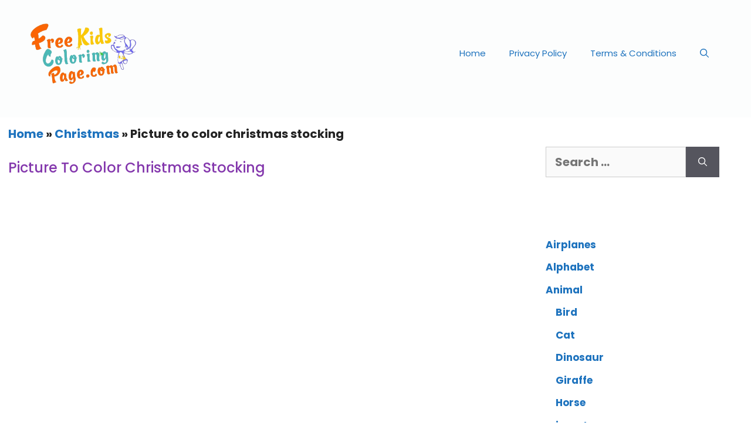

--- FILE ---
content_type: text/html; charset=UTF-8
request_url: https://freekidscoloringpage.com/picture-to-color-christmas-stocking-toys/
body_size: 18374
content:
<!DOCTYPE html>
<html lang="en-US">
<head>
	<meta charset="UTF-8">
	<meta name='robots' content='index, follow, max-image-preview:large, max-snippet:-1, max-video-preview:-1' />
	<style>img:is([sizes="auto" i], [sizes^="auto," i]) { contain-intrinsic-size: 3000px 1500px }</style>
	<meta name="viewport" content="width=device-width, initial-scale=1">
	<!-- This site is optimized with the Yoast SEO Premium plugin v20.5 (Yoast SEO v26.7) - https://yoast.com/wordpress/plugins/seo/ -->
	<title>Picture to color christmas stocking for kids to print out</title>
	<meta name="description" content="Picture to color christmas stocking toys for kids to print out. Free colouring in page christmas for kids.coloring in book christmas jul" />
	<link rel="canonical" href="https://freekidscoloringpage.com/picture-to-color-christmas-stocking-toys/" />
	<meta property="og:locale" content="en_US" />
	<meta property="og:type" content="article" />
	<meta property="og:title" content="Picture to color christmas stocking" />
	<meta property="og:description" content="Picture to color christmas stocking toys for kids to print out. Free colouring in page christmas for kids.coloring in book christmas jul" />
	<meta property="og:url" content="https://freekidscoloringpage.com/picture-to-color-christmas-stocking-toys/" />
	<meta property="og:site_name" content="Free Kids Coloring Page" />
	<meta property="article:published_time" content="2021-01-08T11:24:59+00:00" />
	<meta property="og:image" content="https://freekidscoloringpage.com/wp-content/uploads/2013/12/Christmas-stockings-filled-with-toys-coloring-pages.jpg" />
	<meta property="og:image:width" content="670" />
	<meta property="og:image:height" content="820" />
	<meta property="og:image:type" content="image/jpeg" />
	<meta name="author" content="tun" />
	<meta name="twitter:label1" content="Written by" />
	<meta name="twitter:data1" content="tun" />
	<script type="application/ld+json" class="yoast-schema-graph">{"@context":"https://schema.org","@graph":[{"@type":["Article","BlogPosting"],"@id":"https://freekidscoloringpage.com/picture-to-color-christmas-stocking-toys/#article","isPartOf":{"@id":"https://freekidscoloringpage.com/picture-to-color-christmas-stocking-toys/"},"author":{"name":"tun","@id":"https://freekidscoloringpage.com/#/schema/person/5acde9d9b24499b2e35887398aacc340"},"headline":"Picture to color christmas stocking","datePublished":"2021-01-08T11:24:59+00:00","mainEntityOfPage":{"@id":"https://freekidscoloringpage.com/picture-to-color-christmas-stocking-toys/"},"wordCount":25,"commentCount":0,"publisher":{"@id":"https://freekidscoloringpage.com/#organization"},"image":{"@id":"https://freekidscoloringpage.com/picture-to-color-christmas-stocking-toys/#primaryimage"},"thumbnailUrl":"https://freekidscoloringpage.com/wp-content/uploads/2013/12/Christmas-stockings-filled-with-toys-coloring-pages.jpg","keywords":["activities","christmas","coloring pages","filled","giant","Print out","stocking","Toys","worksheets"],"articleSection":["Christmas"],"inLanguage":"en-US","potentialAction":[{"@type":"CommentAction","name":"Comment","target":["https://freekidscoloringpage.com/picture-to-color-christmas-stocking-toys/#respond"]}]},{"@type":"WebPage","@id":"https://freekidscoloringpage.com/picture-to-color-christmas-stocking-toys/","url":"https://freekidscoloringpage.com/picture-to-color-christmas-stocking-toys/","name":"Picture to color christmas stocking for kids to print out","isPartOf":{"@id":"https://freekidscoloringpage.com/#website"},"primaryImageOfPage":{"@id":"https://freekidscoloringpage.com/picture-to-color-christmas-stocking-toys/#primaryimage"},"image":{"@id":"https://freekidscoloringpage.com/picture-to-color-christmas-stocking-toys/#primaryimage"},"thumbnailUrl":"https://freekidscoloringpage.com/wp-content/uploads/2013/12/Christmas-stockings-filled-with-toys-coloring-pages.jpg","datePublished":"2021-01-08T11:24:59+00:00","description":"Picture to color christmas stocking toys for kids to print out. Free colouring in page christmas for kids.coloring in book christmas jul","breadcrumb":{"@id":"https://freekidscoloringpage.com/picture-to-color-christmas-stocking-toys/#breadcrumb"},"inLanguage":"en-US","potentialAction":[{"@type":"ReadAction","target":["https://freekidscoloringpage.com/picture-to-color-christmas-stocking-toys/"]}]},{"@type":"ImageObject","inLanguage":"en-US","@id":"https://freekidscoloringpage.com/picture-to-color-christmas-stocking-toys/#primaryimage","url":"https://freekidscoloringpage.com/wp-content/uploads/2013/12/Christmas-stockings-filled-with-toys-coloring-pages.jpg","contentUrl":"https://freekidscoloringpage.com/wp-content/uploads/2013/12/Christmas-stockings-filled-with-toys-coloring-pages.jpg","width":670,"height":820,"caption":"Christmas stockings filled with toys coloring pages"},{"@type":"BreadcrumbList","@id":"https://freekidscoloringpage.com/picture-to-color-christmas-stocking-toys/#breadcrumb","itemListElement":[{"@type":"ListItem","position":1,"name":"Home","item":"https://freekidscoloringpage.com/"},{"@type":"ListItem","position":2,"name":"Christmas","item":"https://freekidscoloringpage.com/category/free-printable-christmas-coloring-in-page-for-kids/"},{"@type":"ListItem","position":3,"name":"Picture to color christmas stocking"}]},{"@type":"WebSite","@id":"https://freekidscoloringpage.com/#website","url":"https://freekidscoloringpage.com/","name":"Free Kids Coloring Page","description":"Cute Coloring Pages for kids","publisher":{"@id":"https://freekidscoloringpage.com/#organization"},"potentialAction":[{"@type":"SearchAction","target":{"@type":"EntryPoint","urlTemplate":"https://freekidscoloringpage.com/?s={search_term_string}"},"query-input":{"@type":"PropertyValueSpecification","valueRequired":true,"valueName":"search_term_string"}}],"inLanguage":"en-US"},{"@type":"Organization","@id":"https://freekidscoloringpage.com/#organization","name":"Free Kids Coloring Page","url":"https://freekidscoloringpage.com/","logo":{"@type":"ImageObject","inLanguage":"en-US","@id":"https://freekidscoloringpage.com/#/schema/logo/image/","url":"https://freekidscoloringpage.com/wp-content/uploads/2022/07/Free-kids-coloring-pages.gif","contentUrl":"https://freekidscoloringpage.com/wp-content/uploads/2022/07/Free-kids-coloring-pages.gif","width":575,"height":328,"caption":"Free Kids Coloring Page"},"image":{"@id":"https://freekidscoloringpage.com/#/schema/logo/image/"}},{"@type":"Person","@id":"https://freekidscoloringpage.com/#/schema/person/5acde9d9b24499b2e35887398aacc340","name":"tun","image":{"@type":"ImageObject","inLanguage":"en-US","@id":"https://freekidscoloringpage.com/#/schema/person/image/","url":"https://secure.gravatar.com/avatar/424477ceaba8bc54c83f770542b63e290e6b75b7bbb0c9eb62a035beb6807c8c?s=96&d=mm&r=g","contentUrl":"https://secure.gravatar.com/avatar/424477ceaba8bc54c83f770542b63e290e6b75b7bbb0c9eb62a035beb6807c8c?s=96&d=mm&r=g","caption":"tun"},"sameAs":["https://x.com/tunmunda2013"],"url":"https://freekidscoloringpage.com/author/tunmunda/"}]}</script>
	<!-- / Yoast SEO Premium plugin. -->


<link rel='dns-prefetch' href='//www.googletagmanager.com' />
<link rel='dns-prefetch' href='//cdn.openshareweb.com' />
<link rel='dns-prefetch' href='//cdn.shareaholic.net' />
<link rel='dns-prefetch' href='//www.shareaholic.net' />
<link rel='dns-prefetch' href='//analytics.shareaholic.com' />
<link rel='dns-prefetch' href='//recs.shareaholic.com' />
<link rel='dns-prefetch' href='//partner.shareaholic.com' />
<link rel='dns-prefetch' href='//pagead2.googlesyndication.com' />
<link href='https://fonts.gstatic.com' crossorigin rel='preconnect' />
<link href='https://fonts.googleapis.com' crossorigin rel='preconnect' />
<link rel="alternate" type="application/rss+xml" title="Free Kids Coloring Page &raquo; Feed" href="https://freekidscoloringpage.com/feed/" />
<link rel="alternate" type="application/rss+xml" title="Free Kids Coloring Page &raquo; Comments Feed" href="https://freekidscoloringpage.com/comments/feed/" />
<link rel="alternate" type="application/rss+xml" title="Free Kids Coloring Page &raquo; Picture to color christmas stocking Comments Feed" href="https://freekidscoloringpage.com/picture-to-color-christmas-stocking-toys/feed/" />
<!-- Shareaholic - https://www.shareaholic.com -->
<link rel='preload' href='//cdn.shareaholic.net/assets/pub/shareaholic.js' as='script'/>
<script data-no-minify='1' data-cfasync='false'>
_SHR_SETTINGS = {"endpoints":{"local_recs_url":"https:\/\/freekidscoloringpage.com\/wp-admin\/admin-ajax.php?action=shareaholic_permalink_related","ajax_url":"https:\/\/freekidscoloringpage.com\/wp-admin\/admin-ajax.php","share_counts_url":"https:\/\/freekidscoloringpage.com\/wp-admin\/admin-ajax.php?action=shareaholic_share_counts_api"},"site_id":"bf2a377c8a2ce5c7aa32f3b68be6199b","url_components":{"year":"2021","monthnum":"01","day":"08","hour":"12","minute":"24","second":"59","post_id":"3826","postname":"picture-to-color-christmas-stocking-toys","category":"free-printable-christmas-coloring-in-page-for-kids"}};
</script>
<script data-no-minify='1' data-cfasync='false' src='//cdn.shareaholic.net/assets/pub/shareaholic.js' data-shr-siteid='bf2a377c8a2ce5c7aa32f3b68be6199b' async ></script>

<!-- Shareaholic Content Tags -->
<meta name='shareaholic:site_name' content='Free Kids Coloring Page' />
<meta name='shareaholic:language' content='en-US' />
<meta name='shareaholic:url' content='https://freekidscoloringpage.com/picture-to-color-christmas-stocking-toys/' />
<meta name='shareaholic:keywords' content='tag:activities, tag:christmas, tag:coloring pages, tag:filled, tag:giant, tag:print out, tag:stocking, tag:toys, tag:worksheets, tag:picture to color christmas stocking, tag:print out ,giant ,christmas, tag:filled , tag:toys ,coloring pages,activities ,worksheets, cat:christmas, type:post' />
<meta name='shareaholic:article_published_time' content='2021-01-08T12:24:59+01:00' />
<meta name='shareaholic:article_modified_time' content='2020-12-30T05:43:28+01:00' />
<meta name='shareaholic:shareable_page' content='true' />
<meta name='shareaholic:article_author_name' content='tun' />
<meta name='shareaholic:site_id' content='bf2a377c8a2ce5c7aa32f3b68be6199b' />
<meta name='shareaholic:wp_version' content='9.7.13' />
<meta name='shareaholic:image' content='https://freekidscoloringpage.com/wp-content/uploads/2013/12/Christmas-stockings-filled-with-toys-coloring-pages.jpg' />
<!-- Shareaholic Content Tags End -->
<script>
window._wpemojiSettings = {"baseUrl":"https:\/\/s.w.org\/images\/core\/emoji\/16.0.1\/72x72\/","ext":".png","svgUrl":"https:\/\/s.w.org\/images\/core\/emoji\/16.0.1\/svg\/","svgExt":".svg","source":{"concatemoji":"https:\/\/freekidscoloringpage.com\/wp-includes\/js\/wp-emoji-release.min.js?ver=6.8.3"}};
/*! This file is auto-generated */
!function(s,n){var o,i,e;function c(e){try{var t={supportTests:e,timestamp:(new Date).valueOf()};sessionStorage.setItem(o,JSON.stringify(t))}catch(e){}}function p(e,t,n){e.clearRect(0,0,e.canvas.width,e.canvas.height),e.fillText(t,0,0);var t=new Uint32Array(e.getImageData(0,0,e.canvas.width,e.canvas.height).data),a=(e.clearRect(0,0,e.canvas.width,e.canvas.height),e.fillText(n,0,0),new Uint32Array(e.getImageData(0,0,e.canvas.width,e.canvas.height).data));return t.every(function(e,t){return e===a[t]})}function u(e,t){e.clearRect(0,0,e.canvas.width,e.canvas.height),e.fillText(t,0,0);for(var n=e.getImageData(16,16,1,1),a=0;a<n.data.length;a++)if(0!==n.data[a])return!1;return!0}function f(e,t,n,a){switch(t){case"flag":return n(e,"\ud83c\udff3\ufe0f\u200d\u26a7\ufe0f","\ud83c\udff3\ufe0f\u200b\u26a7\ufe0f")?!1:!n(e,"\ud83c\udde8\ud83c\uddf6","\ud83c\udde8\u200b\ud83c\uddf6")&&!n(e,"\ud83c\udff4\udb40\udc67\udb40\udc62\udb40\udc65\udb40\udc6e\udb40\udc67\udb40\udc7f","\ud83c\udff4\u200b\udb40\udc67\u200b\udb40\udc62\u200b\udb40\udc65\u200b\udb40\udc6e\u200b\udb40\udc67\u200b\udb40\udc7f");case"emoji":return!a(e,"\ud83e\udedf")}return!1}function g(e,t,n,a){var r="undefined"!=typeof WorkerGlobalScope&&self instanceof WorkerGlobalScope?new OffscreenCanvas(300,150):s.createElement("canvas"),o=r.getContext("2d",{willReadFrequently:!0}),i=(o.textBaseline="top",o.font="600 32px Arial",{});return e.forEach(function(e){i[e]=t(o,e,n,a)}),i}function t(e){var t=s.createElement("script");t.src=e,t.defer=!0,s.head.appendChild(t)}"undefined"!=typeof Promise&&(o="wpEmojiSettingsSupports",i=["flag","emoji"],n.supports={everything:!0,everythingExceptFlag:!0},e=new Promise(function(e){s.addEventListener("DOMContentLoaded",e,{once:!0})}),new Promise(function(t){var n=function(){try{var e=JSON.parse(sessionStorage.getItem(o));if("object"==typeof e&&"number"==typeof e.timestamp&&(new Date).valueOf()<e.timestamp+604800&&"object"==typeof e.supportTests)return e.supportTests}catch(e){}return null}();if(!n){if("undefined"!=typeof Worker&&"undefined"!=typeof OffscreenCanvas&&"undefined"!=typeof URL&&URL.createObjectURL&&"undefined"!=typeof Blob)try{var e="postMessage("+g.toString()+"("+[JSON.stringify(i),f.toString(),p.toString(),u.toString()].join(",")+"));",a=new Blob([e],{type:"text/javascript"}),r=new Worker(URL.createObjectURL(a),{name:"wpTestEmojiSupports"});return void(r.onmessage=function(e){c(n=e.data),r.terminate(),t(n)})}catch(e){}c(n=g(i,f,p,u))}t(n)}).then(function(e){for(var t in e)n.supports[t]=e[t],n.supports.everything=n.supports.everything&&n.supports[t],"flag"!==t&&(n.supports.everythingExceptFlag=n.supports.everythingExceptFlag&&n.supports[t]);n.supports.everythingExceptFlag=n.supports.everythingExceptFlag&&!n.supports.flag,n.DOMReady=!1,n.readyCallback=function(){n.DOMReady=!0}}).then(function(){return e}).then(function(){var e;n.supports.everything||(n.readyCallback(),(e=n.source||{}).concatemoji?t(e.concatemoji):e.wpemoji&&e.twemoji&&(t(e.twemoji),t(e.wpemoji)))}))}((window,document),window._wpemojiSettings);
</script>
<link rel='stylesheet' id='generate-fonts-css' href='//fonts.googleapis.com/css?family=Poppins:300,regular,500,600,700' media='all' />
<style id='wp-emoji-styles-inline-css'>

	img.wp-smiley, img.emoji {
		display: inline !important;
		border: none !important;
		box-shadow: none !important;
		height: 1em !important;
		width: 1em !important;
		margin: 0 0.07em !important;
		vertical-align: -0.1em !important;
		background: none !important;
		padding: 0 !important;
	}
</style>
<link rel='stylesheet' id='wp-block-library-css' href='https://freekidscoloringpage.com/wp-includes/css/dist/block-library/style.min.css?ver=6.8.3' media='all' />
<style id='classic-theme-styles-inline-css'>
/*! This file is auto-generated */
.wp-block-button__link{color:#fff;background-color:#32373c;border-radius:9999px;box-shadow:none;text-decoration:none;padding:calc(.667em + 2px) calc(1.333em + 2px);font-size:1.125em}.wp-block-file__button{background:#32373c;color:#fff;text-decoration:none}
</style>
<style id='global-styles-inline-css'>
:root{--wp--preset--aspect-ratio--square: 1;--wp--preset--aspect-ratio--4-3: 4/3;--wp--preset--aspect-ratio--3-4: 3/4;--wp--preset--aspect-ratio--3-2: 3/2;--wp--preset--aspect-ratio--2-3: 2/3;--wp--preset--aspect-ratio--16-9: 16/9;--wp--preset--aspect-ratio--9-16: 9/16;--wp--preset--color--black: #000000;--wp--preset--color--cyan-bluish-gray: #abb8c3;--wp--preset--color--white: #ffffff;--wp--preset--color--pale-pink: #f78da7;--wp--preset--color--vivid-red: #cf2e2e;--wp--preset--color--luminous-vivid-orange: #ff6900;--wp--preset--color--luminous-vivid-amber: #fcb900;--wp--preset--color--light-green-cyan: #7bdcb5;--wp--preset--color--vivid-green-cyan: #00d084;--wp--preset--color--pale-cyan-blue: #8ed1fc;--wp--preset--color--vivid-cyan-blue: #0693e3;--wp--preset--color--vivid-purple: #9b51e0;--wp--preset--color--contrast: var(--contrast);--wp--preset--color--contrast-2: var(--contrast-2);--wp--preset--color--contrast-3: var(--contrast-3);--wp--preset--color--base: var(--base);--wp--preset--color--base-2: var(--base-2);--wp--preset--color--base-3: var(--base-3);--wp--preset--color--accent: var(--accent);--wp--preset--color--global-color-8: var(--global-color-8);--wp--preset--gradient--vivid-cyan-blue-to-vivid-purple: linear-gradient(135deg,rgba(6,147,227,1) 0%,rgb(155,81,224) 100%);--wp--preset--gradient--light-green-cyan-to-vivid-green-cyan: linear-gradient(135deg,rgb(122,220,180) 0%,rgb(0,208,130) 100%);--wp--preset--gradient--luminous-vivid-amber-to-luminous-vivid-orange: linear-gradient(135deg,rgba(252,185,0,1) 0%,rgba(255,105,0,1) 100%);--wp--preset--gradient--luminous-vivid-orange-to-vivid-red: linear-gradient(135deg,rgba(255,105,0,1) 0%,rgb(207,46,46) 100%);--wp--preset--gradient--very-light-gray-to-cyan-bluish-gray: linear-gradient(135deg,rgb(238,238,238) 0%,rgb(169,184,195) 100%);--wp--preset--gradient--cool-to-warm-spectrum: linear-gradient(135deg,rgb(74,234,220) 0%,rgb(151,120,209) 20%,rgb(207,42,186) 40%,rgb(238,44,130) 60%,rgb(251,105,98) 80%,rgb(254,248,76) 100%);--wp--preset--gradient--blush-light-purple: linear-gradient(135deg,rgb(255,206,236) 0%,rgb(152,150,240) 100%);--wp--preset--gradient--blush-bordeaux: linear-gradient(135deg,rgb(254,205,165) 0%,rgb(254,45,45) 50%,rgb(107,0,62) 100%);--wp--preset--gradient--luminous-dusk: linear-gradient(135deg,rgb(255,203,112) 0%,rgb(199,81,192) 50%,rgb(65,88,208) 100%);--wp--preset--gradient--pale-ocean: linear-gradient(135deg,rgb(255,245,203) 0%,rgb(182,227,212) 50%,rgb(51,167,181) 100%);--wp--preset--gradient--electric-grass: linear-gradient(135deg,rgb(202,248,128) 0%,rgb(113,206,126) 100%);--wp--preset--gradient--midnight: linear-gradient(135deg,rgb(2,3,129) 0%,rgb(40,116,252) 100%);--wp--preset--font-size--small: 13px;--wp--preset--font-size--medium: 20px;--wp--preset--font-size--large: 36px;--wp--preset--font-size--x-large: 42px;--wp--preset--spacing--20: 0.44rem;--wp--preset--spacing--30: 0.67rem;--wp--preset--spacing--40: 1rem;--wp--preset--spacing--50: 1.5rem;--wp--preset--spacing--60: 2.25rem;--wp--preset--spacing--70: 3.38rem;--wp--preset--spacing--80: 5.06rem;--wp--preset--shadow--natural: 6px 6px 9px rgba(0, 0, 0, 0.2);--wp--preset--shadow--deep: 12px 12px 50px rgba(0, 0, 0, 0.4);--wp--preset--shadow--sharp: 6px 6px 0px rgba(0, 0, 0, 0.2);--wp--preset--shadow--outlined: 6px 6px 0px -3px rgba(255, 255, 255, 1), 6px 6px rgba(0, 0, 0, 1);--wp--preset--shadow--crisp: 6px 6px 0px rgba(0, 0, 0, 1);}:where(.is-layout-flex){gap: 0.5em;}:where(.is-layout-grid){gap: 0.5em;}body .is-layout-flex{display: flex;}.is-layout-flex{flex-wrap: wrap;align-items: center;}.is-layout-flex > :is(*, div){margin: 0;}body .is-layout-grid{display: grid;}.is-layout-grid > :is(*, div){margin: 0;}:where(.wp-block-columns.is-layout-flex){gap: 2em;}:where(.wp-block-columns.is-layout-grid){gap: 2em;}:where(.wp-block-post-template.is-layout-flex){gap: 1.25em;}:where(.wp-block-post-template.is-layout-grid){gap: 1.25em;}.has-black-color{color: var(--wp--preset--color--black) !important;}.has-cyan-bluish-gray-color{color: var(--wp--preset--color--cyan-bluish-gray) !important;}.has-white-color{color: var(--wp--preset--color--white) !important;}.has-pale-pink-color{color: var(--wp--preset--color--pale-pink) !important;}.has-vivid-red-color{color: var(--wp--preset--color--vivid-red) !important;}.has-luminous-vivid-orange-color{color: var(--wp--preset--color--luminous-vivid-orange) !important;}.has-luminous-vivid-amber-color{color: var(--wp--preset--color--luminous-vivid-amber) !important;}.has-light-green-cyan-color{color: var(--wp--preset--color--light-green-cyan) !important;}.has-vivid-green-cyan-color{color: var(--wp--preset--color--vivid-green-cyan) !important;}.has-pale-cyan-blue-color{color: var(--wp--preset--color--pale-cyan-blue) !important;}.has-vivid-cyan-blue-color{color: var(--wp--preset--color--vivid-cyan-blue) !important;}.has-vivid-purple-color{color: var(--wp--preset--color--vivid-purple) !important;}.has-black-background-color{background-color: var(--wp--preset--color--black) !important;}.has-cyan-bluish-gray-background-color{background-color: var(--wp--preset--color--cyan-bluish-gray) !important;}.has-white-background-color{background-color: var(--wp--preset--color--white) !important;}.has-pale-pink-background-color{background-color: var(--wp--preset--color--pale-pink) !important;}.has-vivid-red-background-color{background-color: var(--wp--preset--color--vivid-red) !important;}.has-luminous-vivid-orange-background-color{background-color: var(--wp--preset--color--luminous-vivid-orange) !important;}.has-luminous-vivid-amber-background-color{background-color: var(--wp--preset--color--luminous-vivid-amber) !important;}.has-light-green-cyan-background-color{background-color: var(--wp--preset--color--light-green-cyan) !important;}.has-vivid-green-cyan-background-color{background-color: var(--wp--preset--color--vivid-green-cyan) !important;}.has-pale-cyan-blue-background-color{background-color: var(--wp--preset--color--pale-cyan-blue) !important;}.has-vivid-cyan-blue-background-color{background-color: var(--wp--preset--color--vivid-cyan-blue) !important;}.has-vivid-purple-background-color{background-color: var(--wp--preset--color--vivid-purple) !important;}.has-black-border-color{border-color: var(--wp--preset--color--black) !important;}.has-cyan-bluish-gray-border-color{border-color: var(--wp--preset--color--cyan-bluish-gray) !important;}.has-white-border-color{border-color: var(--wp--preset--color--white) !important;}.has-pale-pink-border-color{border-color: var(--wp--preset--color--pale-pink) !important;}.has-vivid-red-border-color{border-color: var(--wp--preset--color--vivid-red) !important;}.has-luminous-vivid-orange-border-color{border-color: var(--wp--preset--color--luminous-vivid-orange) !important;}.has-luminous-vivid-amber-border-color{border-color: var(--wp--preset--color--luminous-vivid-amber) !important;}.has-light-green-cyan-border-color{border-color: var(--wp--preset--color--light-green-cyan) !important;}.has-vivid-green-cyan-border-color{border-color: var(--wp--preset--color--vivid-green-cyan) !important;}.has-pale-cyan-blue-border-color{border-color: var(--wp--preset--color--pale-cyan-blue) !important;}.has-vivid-cyan-blue-border-color{border-color: var(--wp--preset--color--vivid-cyan-blue) !important;}.has-vivid-purple-border-color{border-color: var(--wp--preset--color--vivid-purple) !important;}.has-vivid-cyan-blue-to-vivid-purple-gradient-background{background: var(--wp--preset--gradient--vivid-cyan-blue-to-vivid-purple) !important;}.has-light-green-cyan-to-vivid-green-cyan-gradient-background{background: var(--wp--preset--gradient--light-green-cyan-to-vivid-green-cyan) !important;}.has-luminous-vivid-amber-to-luminous-vivid-orange-gradient-background{background: var(--wp--preset--gradient--luminous-vivid-amber-to-luminous-vivid-orange) !important;}.has-luminous-vivid-orange-to-vivid-red-gradient-background{background: var(--wp--preset--gradient--luminous-vivid-orange-to-vivid-red) !important;}.has-very-light-gray-to-cyan-bluish-gray-gradient-background{background: var(--wp--preset--gradient--very-light-gray-to-cyan-bluish-gray) !important;}.has-cool-to-warm-spectrum-gradient-background{background: var(--wp--preset--gradient--cool-to-warm-spectrum) !important;}.has-blush-light-purple-gradient-background{background: var(--wp--preset--gradient--blush-light-purple) !important;}.has-blush-bordeaux-gradient-background{background: var(--wp--preset--gradient--blush-bordeaux) !important;}.has-luminous-dusk-gradient-background{background: var(--wp--preset--gradient--luminous-dusk) !important;}.has-pale-ocean-gradient-background{background: var(--wp--preset--gradient--pale-ocean) !important;}.has-electric-grass-gradient-background{background: var(--wp--preset--gradient--electric-grass) !important;}.has-midnight-gradient-background{background: var(--wp--preset--gradient--midnight) !important;}.has-small-font-size{font-size: var(--wp--preset--font-size--small) !important;}.has-medium-font-size{font-size: var(--wp--preset--font-size--medium) !important;}.has-large-font-size{font-size: var(--wp--preset--font-size--large) !important;}.has-x-large-font-size{font-size: var(--wp--preset--font-size--x-large) !important;}
:where(.wp-block-post-template.is-layout-flex){gap: 1.25em;}:where(.wp-block-post-template.is-layout-grid){gap: 1.25em;}
:where(.wp-block-columns.is-layout-flex){gap: 2em;}:where(.wp-block-columns.is-layout-grid){gap: 2em;}
:root :where(.wp-block-pullquote){font-size: 1.5em;line-height: 1.6;}
</style>
<link rel='stylesheet' id='generate-comments-css' href='https://freekidscoloringpage.com/wp-content/themes/generatepress/assets/css/components/comments.min.css?ver=3.6.1' media='all' />
<link rel='stylesheet' id='generate-widget-areas-css' href='https://freekidscoloringpage.com/wp-content/themes/generatepress/assets/css/components/widget-areas.min.css?ver=3.6.1' media='all' />
<link rel='stylesheet' id='generate-style-css' href='https://freekidscoloringpage.com/wp-content/themes/generatepress/assets/css/main.min.css?ver=3.6.1' media='all' />
<style id='generate-style-inline-css'>
.featured-image img {width: 500px;}
body{background-color:var(--base-3);color:#222222;}a{color:var(--accent);}a:hover, a:focus, a:active{color:#000000;}.grid-container{max-width:1300px;}.wp-block-group__inner-container{max-width:1300px;margin-left:auto;margin-right:auto;}.site-header .header-image{width:180px;}.generate-back-to-top{font-size:20px;border-radius:3px;position:fixed;bottom:30px;right:30px;line-height:40px;width:40px;text-align:center;z-index:10;transition:opacity 300ms ease-in-out;opacity:0.1;transform:translateY(1000px);}.generate-back-to-top__show{opacity:1;transform:translateY(0);}.navigation-search{position:absolute;left:-99999px;pointer-events:none;visibility:hidden;z-index:20;width:100%;top:0;transition:opacity 100ms ease-in-out;opacity:0;}.navigation-search.nav-search-active{left:0;right:0;pointer-events:auto;visibility:visible;opacity:1;}.navigation-search input[type="search"]{outline:0;border:0;vertical-align:bottom;line-height:1;opacity:0.9;width:100%;z-index:20;border-radius:0;-webkit-appearance:none;height:60px;}.navigation-search input::-ms-clear{display:none;width:0;height:0;}.navigation-search input::-ms-reveal{display:none;width:0;height:0;}.navigation-search input::-webkit-search-decoration, .navigation-search input::-webkit-search-cancel-button, .navigation-search input::-webkit-search-results-button, .navigation-search input::-webkit-search-results-decoration{display:none;}.gen-sidebar-nav .navigation-search{top:auto;bottom:0;}:root{--contrast:#222222;--contrast-2:#575760;--contrast-3:#b2b2be;--base:#EE476F;--base-2:#f7f8f9;--base-3:#ffffff;--accent:#1e73be;--global-color-8:#FFD200;}:root .has-contrast-color{color:var(--contrast);}:root .has-contrast-background-color{background-color:var(--contrast);}:root .has-contrast-2-color{color:var(--contrast-2);}:root .has-contrast-2-background-color{background-color:var(--contrast-2);}:root .has-contrast-3-color{color:var(--contrast-3);}:root .has-contrast-3-background-color{background-color:var(--contrast-3);}:root .has-base-color{color:var(--base);}:root .has-base-background-color{background-color:var(--base);}:root .has-base-2-color{color:var(--base-2);}:root .has-base-2-background-color{background-color:var(--base-2);}:root .has-base-3-color{color:var(--base-3);}:root .has-base-3-background-color{background-color:var(--base-3);}:root .has-accent-color{color:var(--accent);}:root .has-accent-background-color{background-color:var(--accent);}:root .has-global-color-8-color{color:var(--global-color-8);}:root .has-global-color-8-background-color{background-color:var(--global-color-8);}body, button, input, select, textarea{font-family:"Poppins", sans-serif;font-weight:900;font-size:20px;}body{line-height:1.8;}p{margin-bottom:3.6em;}.entry-content > [class*="wp-block-"]:not(:last-child):not(.wp-block-heading){margin-bottom:3.6em;}.main-title{font-family:"Comic Sans MS";font-weight:900;}.site-description{font-size:14px;}.main-navigation .main-nav ul ul li a{font-size:14px;}.sidebar .widget, .footer-widgets .widget{font-size:17px;}h1{font-family:"Poppins", sans-serif;font-weight:600;text-transform:capitalize;font-size:40px;line-height:1.3em;margin-bottom:23px;}h2{font-family:"Poppins", sans-serif;font-weight:500;text-transform:capitalize;}h3{font-weight:400;margin-bottom:26px;}h4{font-size:29px;}.site-info{font-weight:900;font-size:14px;}@media (max-width:768px){h1{font-size:31px;}h2{font-size:27px;}h3{font-size:24px;}h4{font-size:22px;}h5{font-size:19px;}}.top-bar{background-color:#636363;color:#ffffff;}.top-bar a{color:#ffffff;}.top-bar a:hover{color:#303030;}.site-header{background-color:rgba(247,249,250,0.36);color:#000000;}.site-header a{color:var(--contrast);}.site-header a:hover{color:var(--contrast);}.main-title a,.main-title a:hover{color:var(--contrast);}.site-description{color:var(--contrast);}.main-navigation,.main-navigation ul ul{background-color:rgba(255,255,255,0.01);}.main-navigation .main-nav ul li a, .main-navigation .menu-toggle, .main-navigation .menu-bar-items{color:var(--accent);}.main-navigation .main-nav ul li:not([class*="current-menu-"]):hover > a, .main-navigation .main-nav ul li:not([class*="current-menu-"]):focus > a, .main-navigation .main-nav ul li.sfHover:not([class*="current-menu-"]) > a, .main-navigation .menu-bar-item:hover > a, .main-navigation .menu-bar-item.sfHover > a{color:#7a8896;background-color:rgba(255,255,255,0);}button.menu-toggle:hover,button.menu-toggle:focus{color:var(--accent);}.main-navigation .main-nav ul li[class*="current-menu-"] > a{color:#7a8896;background-color:var(--base-3);}.navigation-search input[type="search"],.navigation-search input[type="search"]:active, .navigation-search input[type="search"]:focus, .main-navigation .main-nav ul li.search-item.active > a, .main-navigation .menu-bar-items .search-item.active > a{color:var(--contrast);background-color:var(--contrast-3);opacity:1;}.main-navigation ul ul{background-color:#eaeaea;}.main-navigation .main-nav ul ul li a{color:#515151;}.main-navigation .main-nav ul ul li:not([class*="current-menu-"]):hover > a,.main-navigation .main-nav ul ul li:not([class*="current-menu-"]):focus > a, .main-navigation .main-nav ul ul li.sfHover:not([class*="current-menu-"]) > a{color:#7a8896;background-color:#eaeaea;}.main-navigation .main-nav ul ul li[class*="current-menu-"] > a{color:#7a8896;background-color:#eaeaea;}.separate-containers .inside-article, .separate-containers .comments-area, .separate-containers .page-header, .one-container .container, .separate-containers .paging-navigation, .inside-page-header{background-color:#ffffff;}.entry-header h1,.page-header h1{color:#8438ad;}.entry-title a{color:#222222;}.entry-title a:hover{color:#55555e;}.entry-meta{color:#595959;}h1{color:var(--base);}h2{color:var(--base);}h3{color:var(--base);}.sidebar .widget{background-color:#ffffff;}.footer-widgets{background-color:#ffffff;}.footer-widgets .widget-title{color:#000000;}.site-info{color:var(--accent);background-color:#d5d6dc;}.site-info a{color:var(--contrast);}.site-info a:hover{color:#d3d3d3;}.footer-bar .widget_nav_menu .current-menu-item a{color:#d3d3d3;}input[type="text"],input[type="email"],input[type="url"],input[type="password"],input[type="search"],input[type="tel"],input[type="number"],textarea,select{color:#666666;background-color:#fafafa;border-color:#cccccc;}input[type="text"]:focus,input[type="email"]:focus,input[type="url"]:focus,input[type="password"]:focus,input[type="search"]:focus,input[type="tel"]:focus,input[type="number"]:focus,textarea:focus,select:focus{color:#666666;background-color:#ffffff;border-color:#bfbfbf;}button,html input[type="button"],input[type="reset"],input[type="submit"],a.button,a.wp-block-button__link:not(.has-background){color:#ffffff;background-color:#55555e;}button:hover,html input[type="button"]:hover,input[type="reset"]:hover,input[type="submit"]:hover,a.button:hover,button:focus,html input[type="button"]:focus,input[type="reset"]:focus,input[type="submit"]:focus,a.button:focus,a.wp-block-button__link:not(.has-background):active,a.wp-block-button__link:not(.has-background):focus,a.wp-block-button__link:not(.has-background):hover{color:#ffffff;background-color:#3f4047;}a.generate-back-to-top{background-color:rgba(186,53,53,0.78);color:#ffffff;}a.generate-back-to-top:hover,a.generate-back-to-top:focus{background-color:rgba(226,6,6,0.6);color:#ffffff;}:root{--gp-search-modal-bg-color:var(--base-3);--gp-search-modal-text-color:var(--contrast);--gp-search-modal-overlay-bg-color:rgba(0,0,0,0.2);}@media (max-width: 768px){.main-navigation .menu-bar-item:hover > a, .main-navigation .menu-bar-item.sfHover > a{background:none;color:var(--accent);}}.inside-header{padding:40px 52px 57px 52px;}.nav-below-header .main-navigation .inside-navigation.grid-container, .nav-above-header .main-navigation .inside-navigation.grid-container{padding:0px 32px 0px 32px;}.separate-containers .inside-article, .separate-containers .comments-area, .separate-containers .page-header, .separate-containers .paging-navigation, .one-container .site-content, .inside-page-header{padding:10px 14px 10px 14px;}.site-main .wp-block-group__inner-container{padding:10px 14px 10px 14px;}.separate-containers .paging-navigation{padding-top:20px;padding-bottom:20px;}.entry-content .alignwide, body:not(.no-sidebar) .entry-content .alignfull{margin-left:-14px;width:calc(100% + 28px);max-width:calc(100% + 28px);}.one-container.right-sidebar .site-main,.one-container.both-right .site-main{margin-right:14px;}.one-container.left-sidebar .site-main,.one-container.both-left .site-main{margin-left:14px;}.one-container.both-sidebars .site-main{margin:0px 14px 0px 14px;}.one-container.archive .post:not(:last-child):not(.is-loop-template-item), .one-container.blog .post:not(:last-child):not(.is-loop-template-item){padding-bottom:10px;}.rtl .menu-item-has-children .dropdown-menu-toggle{padding-left:20px;}.rtl .main-navigation .main-nav ul li.menu-item-has-children > a{padding-right:20px;}.footer-widgets-container{padding:60px;}.inside-site-info{padding:45px 39px 20px 40px;}@media (max-width:768px){.separate-containers .inside-article, .separate-containers .comments-area, .separate-containers .page-header, .separate-containers .paging-navigation, .one-container .site-content, .inside-page-header{padding:30px;}.site-main .wp-block-group__inner-container{padding:30px;}.inside-top-bar{padding-right:30px;padding-left:30px;}.inside-header{padding-right:31px;padding-bottom:33px;padding-left:30px;}.widget-area .widget{padding-top:30px;padding-right:30px;padding-bottom:30px;padding-left:30px;}.footer-widgets-container{padding-top:30px;padding-right:30px;padding-bottom:30px;padding-left:30px;}.inside-site-info{padding-right:30px;padding-left:30px;}.entry-content .alignwide, body:not(.no-sidebar) .entry-content .alignfull{margin-left:-30px;width:calc(100% + 60px);max-width:calc(100% + 60px);}.one-container .site-main .paging-navigation{margin-bottom:20px;}}/* End cached CSS */.is-right-sidebar{width:30%;}.is-left-sidebar{width:30%;}.site-content .content-area{width:70%;}@media (max-width: 768px){.main-navigation .menu-toggle,.sidebar-nav-mobile:not(#sticky-placeholder){display:block;}.main-navigation ul,.gen-sidebar-nav,.main-navigation:not(.slideout-navigation):not(.toggled) .main-nav > ul,.has-inline-mobile-toggle #site-navigation .inside-navigation > *:not(.navigation-search):not(.main-nav){display:none;}.nav-align-right .inside-navigation,.nav-align-center .inside-navigation{justify-content:space-between;}.has-inline-mobile-toggle .mobile-menu-control-wrapper{display:flex;flex-wrap:wrap;}.has-inline-mobile-toggle .inside-header{flex-direction:row;text-align:left;flex-wrap:wrap;}.has-inline-mobile-toggle .header-widget,.has-inline-mobile-toggle #site-navigation{flex-basis:100%;}.nav-float-left .has-inline-mobile-toggle #site-navigation{order:10;}}
.elementor-template-full-width .site-content{display:block;}
.site-header{background-image:url('https://freekidscoloringpage.com/wp-content/uploads/2022/07/bg-lines.png');background-repeat:no-repeat;background-position:center;}.footer-widgets{background-repeat:no-repeat;}.site-info{background-image:url('https://freekidscoloringpage.com/wp-content/uploads/2022/07/bg-lines.png');background-repeat:no-repeat;background-position:center;}
.dynamic-author-image-rounded{border-radius:100%;}.dynamic-featured-image, .dynamic-author-image{vertical-align:middle;}.one-container.blog .dynamic-content-template:not(:last-child), .one-container.archive .dynamic-content-template:not(:last-child){padding-bottom:0px;}.dynamic-entry-excerpt > p:last-child{margin-bottom:0px;}
h1.entry-title{font-weight:500;font-size:24px;line-height:1.7em;}h2.entry-title{font-weight:400;text-transform:none;font-size:18px;line-height:1.5em;}
</style>
<link rel='stylesheet' id='generate-blog-images-css' href='https://freekidscoloringpage.com/wp-content/plugins/gp-premium/blog/functions/css/featured-images.min.css?ver=2.3.2' media='all' />
<script src="https://freekidscoloringpage.com/wp-includes/js/jquery/jquery.min.js?ver=3.7.1" id="jquery-core-js"></script>
<script src="https://freekidscoloringpage.com/wp-includes/js/jquery/jquery-migrate.min.js?ver=3.4.1" id="jquery-migrate-js"></script>

<!-- Google tag (gtag.js) snippet added by Site Kit -->
<!-- Google Analytics snippet added by Site Kit -->
<script src="https://www.googletagmanager.com/gtag/js?id=GT-K8MB9N" id="google_gtagjs-js" async></script>
<script id="google_gtagjs-js-after">
window.dataLayer = window.dataLayer || [];function gtag(){dataLayer.push(arguments);}
gtag("set","linker",{"domains":["freekidscoloringpage.com"]});
gtag("js", new Date());
gtag("set", "developer_id.dZTNiMT", true);
gtag("config", "GT-K8MB9N");
</script>
<link rel="https://api.w.org/" href="https://freekidscoloringpage.com/wp-json/" /><link rel="alternate" title="JSON" type="application/json" href="https://freekidscoloringpage.com/wp-json/wp/v2/posts/3826" /><link rel="EditURI" type="application/rsd+xml" title="RSD" href="https://freekidscoloringpage.com/xmlrpc.php?rsd" />
<meta name="generator" content="WordPress 6.8.3" />
<link rel='shortlink' href='https://freekidscoloringpage.com/?p=3826' />
<link rel="alternate" title="oEmbed (JSON)" type="application/json+oembed" href="https://freekidscoloringpage.com/wp-json/oembed/1.0/embed?url=https%3A%2F%2Ffreekidscoloringpage.com%2Fpicture-to-color-christmas-stocking-toys%2F" />
<link rel="alternate" title="oEmbed (XML)" type="text/xml+oembed" href="https://freekidscoloringpage.com/wp-json/oembed/1.0/embed?url=https%3A%2F%2Ffreekidscoloringpage.com%2Fpicture-to-color-christmas-stocking-toys%2F&#038;format=xml" />
<meta name="generator" content="Site Kit by Google 1.171.0" />        <style type="text/css" id="pf-main-css">
            
				@media screen {
					.printfriendly {
						z-index: 1000; position: relative
					}
					.printfriendly a, .printfriendly a:link, .printfriendly a:visited, .printfriendly a:hover, .printfriendly a:active {
						font-weight: 600;
						cursor: pointer;
						text-decoration: none;
						border: none;
						-webkit-box-shadow: none;
						-moz-box-shadow: none;
						box-shadow: none;
						outline:none;
						font-size: 14px !important;
						color: #3AAA11 !important;
					}
					.printfriendly.pf-alignleft {
						float: left;
					}
					.printfriendly.pf-alignright {
						float: right;
					}
					.printfriendly.pf-aligncenter {
						justify-content: center;
						display: flex; align-items: center;
					}
				}

				.pf-button-img {
					border: none;
					-webkit-box-shadow: none;
					-moz-box-shadow: none;
					box-shadow: none;
					padding: 0;
					margin: 0;
					display: inline;
					vertical-align: middle;
				}

				img.pf-button-img + .pf-button-text {
					margin-left: 6px;
				}

				@media print {
					.printfriendly {
						display: none;
					}
				}
				        </style>

            
        <style type="text/css" id="pf-excerpt-styles">
          .pf-button.pf-button-excerpt {
              display: none;
           }
        </style>

            <link rel="pingback" href="https://freekidscoloringpage.com/xmlrpc.php">

<!-- Google AdSense meta tags added by Site Kit -->
<meta name="google-adsense-platform-account" content="ca-host-pub-2644536267352236">
<meta name="google-adsense-platform-domain" content="sitekit.withgoogle.com">
<!-- End Google AdSense meta tags added by Site Kit -->
<meta name="generator" content="Elementor 3.34.1; features: additional_custom_breakpoints; settings: css_print_method-external, google_font-enabled, font_display-auto">
			<style>
				.e-con.e-parent:nth-of-type(n+4):not(.e-lazyloaded):not(.e-no-lazyload),
				.e-con.e-parent:nth-of-type(n+4):not(.e-lazyloaded):not(.e-no-lazyload) * {
					background-image: none !important;
				}
				@media screen and (max-height: 1024px) {
					.e-con.e-parent:nth-of-type(n+3):not(.e-lazyloaded):not(.e-no-lazyload),
					.e-con.e-parent:nth-of-type(n+3):not(.e-lazyloaded):not(.e-no-lazyload) * {
						background-image: none !important;
					}
				}
				@media screen and (max-height: 640px) {
					.e-con.e-parent:nth-of-type(n+2):not(.e-lazyloaded):not(.e-no-lazyload),
					.e-con.e-parent:nth-of-type(n+2):not(.e-lazyloaded):not(.e-no-lazyload) * {
						background-image: none !important;
					}
				}
			</style>
			
<!-- Google Tag Manager snippet added by Site Kit -->
<script>
			( function( w, d, s, l, i ) {
				w[l] = w[l] || [];
				w[l].push( {'gtm.start': new Date().getTime(), event: 'gtm.js'} );
				var f = d.getElementsByTagName( s )[0],
					j = d.createElement( s ), dl = l != 'dataLayer' ? '&l=' + l : '';
				j.async = true;
				j.src = 'https://www.googletagmanager.com/gtm.js?id=' + i + dl;
				f.parentNode.insertBefore( j, f );
			} )( window, document, 'script', 'dataLayer', 'GTM-K4CHZC' );
			
</script>

<!-- End Google Tag Manager snippet added by Site Kit -->

<!-- Google AdSense snippet added by Site Kit -->
<script async src="https://pagead2.googlesyndication.com/pagead/js/adsbygoogle.js?client=ca-pub-3489396949222353&amp;host=ca-host-pub-2644536267352236" crossorigin="anonymous"></script>

<!-- End Google AdSense snippet added by Site Kit -->
		<style id="wp-custom-css">
			.resize-featured-image .post-image img{
border: 1px solid #8fbad7;
border-radius: 8px 8px 8px 8px;
box-shadow: 0 0 10px 1px #cccccc;	
height: 210px;
width: 200px;	
}
h2.entry-title {
    margin-bottom: 0;
    display:none;
}
.post-navigation {
	font-size: 18px;
    margin-bottom: 10px !important;
	margin-top: 20px !important;
	
	
}
.post-navigation .nav-previous  {
    float: left;
	
}
.post-navigation .nav-next {
    float: right;
}
.post-navigation .nav-previous,
.post-navigation .nav-next  {
    padding: 5px 10px;
    border: 1px solid #ccc;
    border-radius: 5px;
}
@media (max-width:768px) {
.post-navigation {
	text-align: center;
}
.post-navigation .nav-previous,
.post-navigation .nav-next {
	float: none;
  margin-bottom: 7px;
}
}

.relatedthumb2{
  box-sizing: border-box;
  border: 1px solid #8FBAD7;
  border-radius: 5px 5px 5px 5px;
  box-shadow: 0 0 4px 1px #CCCCCC;
  float: left;
  height: 175px;
  margin: 5px 5px 5px 5px;
  padding: 6px;
  width: 28%;
	
}

.relatedthumb2 img {

    border: 1px solid #ccc;

    border-radius: 5px;

    height: 160px;

    margin:0px 0px 3px;

    width: 241px;
    
}
ul {
  list-style-type: none;
  margin: 0;
  padding: 0;
}
.comment-form{
	display:none;

}
.comment-reply-title{
	display:none;

}		</style>
		</head>

<body class="wp-singular post-template-default single single-post postid-3826 single-format-standard wp-custom-logo wp-embed-responsive wp-theme-generatepress post-image-below-header post-image-aligned-center sticky-menu-fade right-sidebar nav-float-right one-container nav-search-enabled header-aligned-center dropdown-hover featured-image-active elementor-default elementor-kit-7484" itemtype="https://schema.org/Blog" itemscope>
			<!-- Google Tag Manager (noscript) snippet added by Site Kit -->
		<noscript>
			<iframe src="https://www.googletagmanager.com/ns.html?id=GTM-K4CHZC" height="0" width="0" style="display:none;visibility:hidden"></iframe>
		</noscript>
		<!-- End Google Tag Manager (noscript) snippet added by Site Kit -->
		<a class="screen-reader-text skip-link" href="#content" title="Skip to content">Skip to content</a>		<header class="site-header has-inline-mobile-toggle" id="masthead" aria-label="Site"  itemtype="https://schema.org/WPHeader" itemscope>
			<div class="inside-header">
				<div class="site-logo">
					<a href="https://freekidscoloringpage.com/" rel="home">
						<img fetchpriority="high"  class="header-image is-logo-image" alt="Free Kids Coloring Page" src="https://freekidscoloringpage.com/wp-content/uploads/2022/07/Free-kids-coloring-pages.gif" width="575" height="328" />
					</a>
				</div>	<nav class="main-navigation mobile-menu-control-wrapper" id="mobile-menu-control-wrapper" aria-label="Mobile Toggle">
		<div class="menu-bar-items"><span class="menu-bar-item search-item"><a aria-label="Open Search Bar" href="#"><span class="gp-icon icon-search"><svg viewBox="0 0 512 512" aria-hidden="true" xmlns="http://www.w3.org/2000/svg" width="1em" height="1em"><path fill-rule="evenodd" clip-rule="evenodd" d="M208 48c-88.366 0-160 71.634-160 160s71.634 160 160 160 160-71.634 160-160S296.366 48 208 48zM0 208C0 93.125 93.125 0 208 0s208 93.125 208 208c0 48.741-16.765 93.566-44.843 129.024l133.826 134.018c9.366 9.379 9.355 24.575-.025 33.941-9.379 9.366-24.575 9.355-33.941-.025L337.238 370.987C301.747 399.167 256.839 416 208 416 93.125 416 0 322.875 0 208z" /></svg><svg viewBox="0 0 512 512" aria-hidden="true" xmlns="http://www.w3.org/2000/svg" width="1em" height="1em"><path d="M71.029 71.029c9.373-9.372 24.569-9.372 33.942 0L256 222.059l151.029-151.03c9.373-9.372 24.569-9.372 33.942 0 9.372 9.373 9.372 24.569 0 33.942L289.941 256l151.03 151.029c9.372 9.373 9.372 24.569 0 33.942-9.373 9.372-24.569 9.372-33.942 0L256 289.941l-151.029 151.03c-9.373 9.372-24.569 9.372-33.942 0-9.372-9.373-9.372-24.569 0-33.942L222.059 256 71.029 104.971c-9.372-9.373-9.372-24.569 0-33.942z" /></svg></span></a></span></div>		<button data-nav="site-navigation" class="menu-toggle" aria-controls="primary-menu" aria-expanded="false">
			<span class="gp-icon icon-menu-bars"><svg viewBox="0 0 512 512" aria-hidden="true" xmlns="http://www.w3.org/2000/svg" width="1em" height="1em"><path d="M0 96c0-13.255 10.745-24 24-24h464c13.255 0 24 10.745 24 24s-10.745 24-24 24H24c-13.255 0-24-10.745-24-24zm0 160c0-13.255 10.745-24 24-24h464c13.255 0 24 10.745 24 24s-10.745 24-24 24H24c-13.255 0-24-10.745-24-24zm0 160c0-13.255 10.745-24 24-24h464c13.255 0 24 10.745 24 24s-10.745 24-24 24H24c-13.255 0-24-10.745-24-24z" /></svg><svg viewBox="0 0 512 512" aria-hidden="true" xmlns="http://www.w3.org/2000/svg" width="1em" height="1em"><path d="M71.029 71.029c9.373-9.372 24.569-9.372 33.942 0L256 222.059l151.029-151.03c9.373-9.372 24.569-9.372 33.942 0 9.372 9.373 9.372 24.569 0 33.942L289.941 256l151.03 151.029c9.372 9.373 9.372 24.569 0 33.942-9.373 9.372-24.569 9.372-33.942 0L256 289.941l-151.029 151.03c-9.373 9.372-24.569 9.372-33.942 0-9.372-9.373-9.372-24.569 0-33.942L222.059 256 71.029 104.971c-9.372-9.373-9.372-24.569 0-33.942z" /></svg></span><span class="screen-reader-text">Menu</span>		</button>
	</nav>
			<nav class="main-navigation has-menu-bar-items sub-menu-right" id="site-navigation" aria-label="Primary"  itemtype="https://schema.org/SiteNavigationElement" itemscope>
			<div class="inside-navigation grid-container">
				<form method="get" class="search-form navigation-search" action="https://freekidscoloringpage.com/">
					<input type="search" class="search-field" value="" name="s" title="Search" />
				</form>				<button class="menu-toggle" aria-controls="primary-menu" aria-expanded="false">
					<span class="gp-icon icon-menu-bars"><svg viewBox="0 0 512 512" aria-hidden="true" xmlns="http://www.w3.org/2000/svg" width="1em" height="1em"><path d="M0 96c0-13.255 10.745-24 24-24h464c13.255 0 24 10.745 24 24s-10.745 24-24 24H24c-13.255 0-24-10.745-24-24zm0 160c0-13.255 10.745-24 24-24h464c13.255 0 24 10.745 24 24s-10.745 24-24 24H24c-13.255 0-24-10.745-24-24zm0 160c0-13.255 10.745-24 24-24h464c13.255 0 24 10.745 24 24s-10.745 24-24 24H24c-13.255 0-24-10.745-24-24z" /></svg><svg viewBox="0 0 512 512" aria-hidden="true" xmlns="http://www.w3.org/2000/svg" width="1em" height="1em"><path d="M71.029 71.029c9.373-9.372 24.569-9.372 33.942 0L256 222.059l151.029-151.03c9.373-9.372 24.569-9.372 33.942 0 9.372 9.373 9.372 24.569 0 33.942L289.941 256l151.03 151.029c9.372 9.373 9.372 24.569 0 33.942-9.373 9.372-24.569 9.372-33.942 0L256 289.941l-151.029 151.03c-9.373 9.372-24.569 9.372-33.942 0-9.372-9.373-9.372-24.569 0-33.942L222.059 256 71.029 104.971c-9.372-9.373-9.372-24.569 0-33.942z" /></svg></span><span class="screen-reader-text">Menu</span>				</button>
				<div id="primary-menu" class="main-nav"><ul id="menu-home" class=" menu sf-menu"><li id="menu-item-8533" class="menu-item menu-item-type-post_type menu-item-object-page menu-item-home menu-item-8533"><a href="https://freekidscoloringpage.com/">Home</a></li>
<li id="menu-item-6110" class="menu-item menu-item-type-post_type menu-item-object-page menu-item-6110"><a href="https://freekidscoloringpage.com/privacy-policy/">Privacy Policy</a></li>
<li id="menu-item-9511" class="menu-item menu-item-type-post_type menu-item-object-page menu-item-9511"><a href="https://freekidscoloringpage.com/terms-conditions/">Terms &#038; Conditions</a></li>
</ul></div><div class="menu-bar-items"><span class="menu-bar-item search-item"><a aria-label="Open Search Bar" href="#"><span class="gp-icon icon-search"><svg viewBox="0 0 512 512" aria-hidden="true" xmlns="http://www.w3.org/2000/svg" width="1em" height="1em"><path fill-rule="evenodd" clip-rule="evenodd" d="M208 48c-88.366 0-160 71.634-160 160s71.634 160 160 160 160-71.634 160-160S296.366 48 208 48zM0 208C0 93.125 93.125 0 208 0s208 93.125 208 208c0 48.741-16.765 93.566-44.843 129.024l133.826 134.018c9.366 9.379 9.355 24.575-.025 33.941-9.379 9.366-24.575 9.355-33.941-.025L337.238 370.987C301.747 399.167 256.839 416 208 416 93.125 416 0 322.875 0 208z" /></svg><svg viewBox="0 0 512 512" aria-hidden="true" xmlns="http://www.w3.org/2000/svg" width="1em" height="1em"><path d="M71.029 71.029c9.373-9.372 24.569-9.372 33.942 0L256 222.059l151.029-151.03c9.373-9.372 24.569-9.372 33.942 0 9.372 9.373 9.372 24.569 0 33.942L289.941 256l151.03 151.029c9.372 9.373 9.372 24.569 0 33.942-9.373 9.372-24.569 9.372-33.942 0L256 289.941l-151.029 151.03c-9.373 9.372-24.569 9.372-33.942 0-9.372-9.373-9.372-24.569 0-33.942L222.059 256 71.029 104.971c-9.372-9.373-9.372-24.569 0-33.942z" /></svg></span></a></span></div>			</div>
		</nav>
					</div>
		</header>
		
	<div class="site grid-container container hfeed" id="page">
				<div class="site-content" id="content">
			
	<div class="content-area" id="primary">
		<main class="site-main" id="main">
				<div class="grid-container grid-parent">
		<div class="page-header">
			<p id="breadcrumbs"><span><span><a href="https://freekidscoloringpage.com/">Home</a></span> » <span><a href="https://freekidscoloringpage.com/category/free-printable-christmas-coloring-in-page-for-kids/">Christmas</a></span> » <span class="breadcrumb_last" aria-current="page">Picture to color christmas stocking</span></span></p>	
		</div>
	</div>

<article id="post-3826" class="post-3826 post type-post status-publish format-standard has-post-thumbnail hentry category-free-printable-christmas-coloring-in-page-for-kids tag-activities tag-christmas tag-coloring-pages tag-filled tag-giant tag-print-out tag-stocking tag-toys tag-worksheets" itemtype="https://schema.org/CreativeWork" itemscope>
	<div class="inside-article">
					<header class="entry-header">
				<h1 class="entry-title" itemprop="headline">Picture to color christmas stocking</h1><br>
<br>
<br>
<br>
<script async src="https://pagead2.googlesyndication.com/pagead/js/adsbygoogle.js?client=ca-pub-3489396949222353"
     crossorigin="anonymous"></script>
<!-- free kids ny 2022 -->
<ins class="adsbygoogle"
     style="display:block"
     data-ad-client="ca-pub-3489396949222353"
     data-ad-slot="8040530487"
     data-ad-format="auto"
     data-full-width-responsive="true"></ins>
<script>
     (adsbygoogle = window.adsbygoogle || []).push({});
</script>			</header>
			<div class="featured-image  page-header-image-single ">
				<img width="670" height="820" src="https://freekidscoloringpage.com/wp-content/uploads/2013/12/Christmas-stockings-filled-with-toys-coloring-pages.jpg" class="attachment-full size-full" alt="Christmas stockings filled with toys coloring pages" itemprop="image" decoding="async" srcset="https://freekidscoloringpage.com/wp-content/uploads/2013/12/Christmas-stockings-filled-with-toys-coloring-pages.jpg 670w, https://freekidscoloringpage.com/wp-content/uploads/2013/12/Christmas-stockings-filled-with-toys-coloring-pages-124x152.jpg 124w, https://freekidscoloringpage.com/wp-content/uploads/2013/12/Christmas-stockings-filled-with-toys-coloring-pages-308x377.jpg 308w" sizes="(max-width: 670px) 100vw, 670px" />
			</div>
		<div class="entry-content" itemprop="text">
			<div style='display:none;' class='shareaholic-canvas' data-app='share_buttons' data-title='Picture to color christmas stocking' data-link='https://freekidscoloringpage.com/picture-to-color-christmas-stocking-toys/' data-app-id-name='post_above_content'></div><div class="pf-content"><p>Picture to color christmas stocking <a href="https://freekidscoloringpage.com/cute-coloring-sheets-mermaid-for-girls-printable/"><strong>toys</strong></a> for kids to <a href="http://fastseoguru.com/numbers-tracing-worksheets/number-tracing-12-20-worksheets-for-kids"><strong>print out</strong></a>. Free colouring in page christmas for kids.</p>
<p>&nbsp;</p>
<p>&nbsp;</p>
<div class="printfriendly pf-button pf-button-content pf-aligncenter">
                    <a href="#" rel="nofollow" onclick="window.print(); return false;" title="Printer Friendly, PDF & Email">
                    <img decoding="async" class="pf-button-img" src="https://cdn.printfriendly.com/buttons/printfriendly-button-lg.png" alt="Print Friendly, PDF & Email" style="width: 154px;height: 28px;"  />
                    </a>
                </div></div><div style='display:none;' class='shareaholic-canvas' data-app='share_buttons' data-title='Picture to color christmas stocking' data-link='https://freekidscoloringpage.com/picture-to-color-christmas-stocking-toys/' data-app-id-name='post_below_content'></div>		</div>

				<footer class="entry-meta" aria-label="Entry meta">
			<span class="cat-links"><span class="gp-icon icon-categories"><svg viewBox="0 0 512 512" aria-hidden="true" xmlns="http://www.w3.org/2000/svg" width="1em" height="1em"><path d="M0 112c0-26.51 21.49-48 48-48h110.014a48 48 0 0143.592 27.907l12.349 26.791A16 16 0 00228.486 128H464c26.51 0 48 21.49 48 48v224c0 26.51-21.49 48-48 48H48c-26.51 0-48-21.49-48-48V112z" /></svg></span><span class="screen-reader-text">Categories </span><a href="https://freekidscoloringpage.com/category/free-printable-christmas-coloring-in-page-for-kids/" rel="category tag">Christmas</a></span> <span class="tags-links"><span class="gp-icon icon-tags"><svg viewBox="0 0 512 512" aria-hidden="true" xmlns="http://www.w3.org/2000/svg" width="1em" height="1em"><path d="M20 39.5c-8.836 0-16 7.163-16 16v176c0 4.243 1.686 8.313 4.687 11.314l224 224c6.248 6.248 16.378 6.248 22.626 0l176-176c6.244-6.244 6.25-16.364.013-22.615l-223.5-224A15.999 15.999 0 00196.5 39.5H20zm56 96c0-13.255 10.745-24 24-24s24 10.745 24 24-10.745 24-24 24-24-10.745-24-24z"/><path d="M259.515 43.015c4.686-4.687 12.284-4.687 16.97 0l228 228c4.686 4.686 4.686 12.284 0 16.97l-180 180c-4.686 4.687-12.284 4.687-16.97 0-4.686-4.686-4.686-12.284 0-16.97L479.029 279.5 259.515 59.985c-4.686-4.686-4.686-12.284 0-16.97z" /></svg></span><span class="screen-reader-text">Tags </span><a href="https://freekidscoloringpage.com/tag/activities/" rel="tag">activities</a>, <a href="https://freekidscoloringpage.com/tag/christmas/" rel="tag">christmas</a>, <a href="https://freekidscoloringpage.com/tag/coloring-pages/" rel="tag">coloring pages</a>, <a href="https://freekidscoloringpage.com/tag/filled/" rel="tag">filled</a>, <a href="https://freekidscoloringpage.com/tag/giant/" rel="tag">giant</a>, <a href="https://freekidscoloringpage.com/tag/print-out/" rel="tag">Print out</a>, <a href="https://freekidscoloringpage.com/tag/stocking/" rel="tag">stocking</a>, <a href="https://freekidscoloringpage.com/tag/toys/" rel="tag">Toys</a>, <a href="https://freekidscoloringpage.com/tag/worksheets/" rel="tag">worksheets</a></span> 		<nav id="nav-below" class="post-navigation" aria-label="Posts">
			<div class="nav-previous"><span class="gp-icon icon-arrow-left"><svg viewBox="0 0 192 512" aria-hidden="true" xmlns="http://www.w3.org/2000/svg" width="1em" height="1em" fill-rule="evenodd" clip-rule="evenodd" stroke-linejoin="round" stroke-miterlimit="1.414"><path d="M178.425 138.212c0 2.265-1.133 4.813-2.832 6.512L64.276 256.001l111.317 111.277c1.7 1.7 2.832 4.247 2.832 6.513 0 2.265-1.133 4.813-2.832 6.512L161.43 394.46c-1.7 1.7-4.249 2.832-6.514 2.832-2.266 0-4.816-1.133-6.515-2.832L16.407 262.514c-1.699-1.7-2.832-4.248-2.832-6.513 0-2.265 1.133-4.813 2.832-6.512l131.994-131.947c1.7-1.699 4.249-2.831 6.515-2.831 2.265 0 4.815 1.132 6.514 2.831l14.163 14.157c1.7 1.7 2.832 3.965 2.832 6.513z" fill-rule="nonzero" /></svg></span><span class="prev"><a href="https://freekidscoloringpage.com/free-coloring-pages-of-christmas-bells/" rel="prev">free coloring pages of christmas bells</a></span></div><div class="nav-next"><span class="gp-icon icon-arrow-right"><svg viewBox="0 0 192 512" aria-hidden="true" xmlns="http://www.w3.org/2000/svg" width="1em" height="1em" fill-rule="evenodd" clip-rule="evenodd" stroke-linejoin="round" stroke-miterlimit="1.414"><path d="M178.425 256.001c0 2.266-1.133 4.815-2.832 6.515L43.599 394.509c-1.7 1.7-4.248 2.833-6.514 2.833s-4.816-1.133-6.515-2.833l-14.163-14.162c-1.699-1.7-2.832-3.966-2.832-6.515 0-2.266 1.133-4.815 2.832-6.515l111.317-111.316L16.407 144.685c-1.699-1.7-2.832-4.249-2.832-6.515s1.133-4.815 2.832-6.515l14.163-14.162c1.7-1.7 4.249-2.833 6.515-2.833s4.815 1.133 6.514 2.833l131.994 131.993c1.7 1.7 2.832 4.249 2.832 6.515z" fill-rule="nonzero" /></svg></span><span class="next"><a href="https://freekidscoloringpage.com/coloring-pages-valentine-cards/" rel="next">I love you valentine cards coloring pages</a></span></div>		</nav>
				</footer>
		<?php if( function_exists( 'pf_show_link' ) ) { echo pf_show_link(); } ?>

<script async src="https://pagead2.googlesyndication.com/pagead/js/adsbygoogle.js?client=ca-pub-3489396949222353"
     crossorigin="anonymous"></script>
<!-- free kids ny 2022 -->
<ins class="adsbygoogle"
     style="display:block"
     data-ad-client="ca-pub-3489396949222353"
     data-ad-slot="8040530487"
     data-ad-format="auto"
     data-full-width-responsive="true"></ins>
<script>
     (adsbygoogle = window.adsbygoogle || []).push({});
</script>

<br>
<br>
<h2 style="text-align:center">Coloring Pages</h2>
<style=center</style>
<div id="relatedposts"><ul>
<li><div class="relatedthumb2"><a href="https://freekidscoloringpage.com/cute-easy-easter-bunny-drawing-easy-to-print/" rel="bookmark" title="cute easy easter bunny drawing to print"><img width="928" height="940" src="https://freekidscoloringpage.com/wp-content/uploads/2014/03/cute-easy-easter-bunny-drawing-easy.gif" class="attachment-post-thumbnail size-post-thumbnail wp-post-image" alt="cute easy easter bunny drawing easy" decoding="async" /></a></div>
<div class="relatedcontent">
<!--<h3><a href="https://freekidscoloringpage.com/cute-easy-easter-bunny-drawing-easy-to-print/" rel="bookmark" title="cute easy easter bunny drawing to print">cute easy easter bunny drawing to print</a></h3>-->
</div>
</li>

<li><div class="relatedthumb2"><a href="https://freekidscoloringpage.com/printable-coloring-pages-happy-new-year-2016/" rel="bookmark" title="Printable coloring pages Happy New Year 2016"><img width="1754" height="1240" src="https://freekidscoloringpage.com/wp-content/uploads/2015/12/Printable-coloring-pages-Happy-New-Year-2016.jpg" class="attachment-post-thumbnail size-post-thumbnail wp-post-image" alt="Printable coloring pages Happy New Year 2016" decoding="async" srcset="https://freekidscoloringpage.com/wp-content/uploads/2015/12/Printable-coloring-pages-Happy-New-Year-2016.jpg 1754w, https://freekidscoloringpage.com/wp-content/uploads/2015/12/Printable-coloring-pages-Happy-New-Year-2016-207x146.jpg 207w, https://freekidscoloringpage.com/wp-content/uploads/2015/12/Printable-coloring-pages-Happy-New-Year-2016-482x341.jpg 482w, https://freekidscoloringpage.com/wp-content/uploads/2015/12/Printable-coloring-pages-Happy-New-Year-2016-1026x725.jpg 1026w" sizes="(max-width: 1754px) 100vw, 1754px" /></a></div>
<div class="relatedcontent">
<!--<h3><a href="https://freekidscoloringpage.com/printable-coloring-pages-happy-new-year-2016/" rel="bookmark" title="Printable coloring pages Happy New Year 2016">Printable coloring pages Happy New Year 2016</a></h3>-->
</div>
</li>

<li><div class="relatedthumb2"><a href="https://freekidscoloringpage.com/national-guard-coloring-pages-kids/" rel="bookmark" title="national guard coloring pages kids"><img width="595" height="842" src="https://freekidscoloringpage.com/wp-content/uploads/2013/09/Printable-Clam-guard-coloring-pages.jpg" class="attachment-post-thumbnail size-post-thumbnail wp-post-image" alt="Printable Clam guard coloring pages" decoding="async" srcset="https://freekidscoloringpage.com/wp-content/uploads/2013/09/Printable-Clam-guard-coloring-pages.jpg 595w, https://freekidscoloringpage.com/wp-content/uploads/2013/09/Printable-Clam-guard-coloring-pages-107x152.jpg 107w, https://freekidscoloringpage.com/wp-content/uploads/2013/09/Printable-Clam-guard-coloring-pages-266x377.jpg 266w" sizes="(max-width: 595px) 100vw, 595px" /></a></div>
<div class="relatedcontent">
<!--<h3><a href="https://freekidscoloringpage.com/national-guard-coloring-pages-kids/" rel="bookmark" title="national guard coloring pages kids">national guard coloring pages kids</a></h3>-->
</div>
</li>

<li><div class="relatedthumb2"><a href="https://freekidscoloringpage.com/farm-baby-pig-coloring-page-for-kids/" rel="bookmark" title="Farm Baby pig Coloring page for kids"><img width="720" height="880" src="https://freekidscoloringpage.com/wp-content/uploads/2013/08/Printable-Baby-pig-Coloring-page-for-kids.gif" class="attachment-post-thumbnail size-post-thumbnail wp-post-image" alt="Printable Baby pig Coloring page for kids" decoding="async" /></a></div>
<div class="relatedcontent">
<!--<h3><a href="https://freekidscoloringpage.com/farm-baby-pig-coloring-page-for-kids/" rel="bookmark" title="Farm Baby pig Coloring page for kids">Farm Baby pig Coloring page for kids</a></h3>-->
</div>
</li>

<li><div class="relatedthumb2"><a href="https://freekidscoloringpage.com/coloring-pages-of-christmas-elves-in-stockings/" rel="bookmark" title="coloring pages of christmas elves in stockings"><img width="718" height="957" src="https://freekidscoloringpage.com/wp-content/uploads/2014/12/Coloring-pages-of-Christmas-Elves-in-kids-socks.jpg" class="attachment-post-thumbnail size-post-thumbnail wp-post-image" alt="Coloring pages of Christmas Elves in kids socks" decoding="async" srcset="https://freekidscoloringpage.com/wp-content/uploads/2014/12/Coloring-pages-of-Christmas-Elves-in-kids-socks.jpg 718w, https://freekidscoloringpage.com/wp-content/uploads/2014/12/Coloring-pages-of-Christmas-Elves-in-kids-socks-114x152.jpg 114w, https://freekidscoloringpage.com/wp-content/uploads/2014/12/Coloring-pages-of-Christmas-Elves-in-kids-socks-282x377.jpg 282w" sizes="(max-width: 718px) 100vw, 718px" /></a></div>
<div class="relatedcontent">
<!--<h3><a href="https://freekidscoloringpage.com/coloring-pages-of-christmas-elves-in-stockings/" rel="bookmark" title="coloring pages of christmas elves in stockings">coloring pages of christmas elves in stockings</a></h3>-->
</div>
</li>

<li><div class="relatedthumb2"><a href="https://freekidscoloringpage.com/printable-happy-mothers-day-with-her-children-coloring-pages/" rel="bookmark" title="Printable happy mothers day with her children coloring pages"><img width="800" height="618" src="https://freekidscoloringpage.com/wp-content/uploads/2015/01/Printable-Happy-mothers-day-with-her-children-coloring-pages-1.png" class="attachment-post-thumbnail size-post-thumbnail wp-post-image" alt="Printable Happy mothers day with her children coloring pages 1" decoding="async" srcset="https://freekidscoloringpage.com/wp-content/uploads/2015/01/Printable-Happy-mothers-day-with-her-children-coloring-pages-1.png 800w, https://freekidscoloringpage.com/wp-content/uploads/2015/01/Printable-Happy-mothers-day-with-her-children-coloring-pages-1-196x152.png 196w, https://freekidscoloringpage.com/wp-content/uploads/2015/01/Printable-Happy-mothers-day-with-her-children-coloring-pages-1-482x372.png 482w" sizes="(max-width: 800px) 100vw, 800px" /></a></div>
<div class="relatedcontent">
<!--<h3><a href="https://freekidscoloringpage.com/printable-happy-mothers-day-with-her-children-coloring-pages/" rel="bookmark" title="Printable happy mothers day with her children coloring pages">Printable happy mothers day with her children coloring pages</a></h3>-->
</div>
</li>

<li><div class="relatedthumb2"><a href="https://freekidscoloringpage.com/happy-easter-bunny-pages-to-color/" rel="bookmark" title="Happy easter bunny pages to color"><img width="718" height="957" src="https://freekidscoloringpage.com/wp-content/uploads/2014/03/Printable-Happy-Easter-coloring-pages.gif" class="attachment-post-thumbnail size-post-thumbnail wp-post-image" alt="Printable Happy Easter coloring pages" decoding="async" /></a></div>
<div class="relatedcontent">
<!--<h3><a href="https://freekidscoloringpage.com/happy-easter-bunny-pages-to-color/" rel="bookmark" title="Happy easter bunny pages to color">Happy easter bunny pages to color</a></h3>-->
</div>
</li>

<li><div class="relatedthumb2"><a href="https://freekidscoloringpage.com/figs-coloring-pages-to-print-out/" rel="bookmark" title="figs coloring pages to print out"><img width="860" height="620" src="https://freekidscoloringpage.com/wp-content/uploads/2023/06/figs-coloring-pages-to-print-out.webp" class="attachment-post-thumbnail size-post-thumbnail wp-post-image" alt="figs coloring pages to print out" decoding="async" srcset="https://freekidscoloringpage.com/wp-content/uploads/2023/06/figs-coloring-pages-to-print-out.webp 860w, https://freekidscoloringpage.com/wp-content/uploads/2023/06/figs-coloring-pages-to-print-out-482x347.webp 482w, https://freekidscoloringpage.com/wp-content/uploads/2023/06/figs-coloring-pages-to-print-out-207x149.webp 207w, https://freekidscoloringpage.com/wp-content/uploads/2023/06/figs-coloring-pages-to-print-out-768x554.webp 768w, https://freekidscoloringpage.com/wp-content/uploads/2023/06/figs-coloring-pages-to-print-out-640x461.webp 640w" sizes="(max-width: 860px) 100vw, 860px" /></a></div>
<div class="relatedcontent">
<!--<h3><a href="https://freekidscoloringpage.com/figs-coloring-pages-to-print-out/" rel="bookmark" title="figs coloring pages to print out">figs coloring pages to print out</a></h3>-->
</div>
</li>

<li><div class="relatedthumb2"><a href="https://freekidscoloringpage.com/7-dwarfs-disney-characters-coloring-pages/" rel="bookmark" title="7 dwarfs disney characters coloring pages"><img width="528" height="720" src="https://freekidscoloringpage.com/wp-content/uploads/2013/12/Printable-coloring-pageg-7-Dwarf-Disney.jpg" class="attachment-post-thumbnail size-post-thumbnail wp-post-image" alt="Printable coloring pageg 7 Dwarf Disney" decoding="async" srcset="https://freekidscoloringpage.com/wp-content/uploads/2013/12/Printable-coloring-pageg-7-Dwarf-Disney.jpg 528w, https://freekidscoloringpage.com/wp-content/uploads/2013/12/Printable-coloring-pageg-7-Dwarf-Disney-111x152.jpg 111w, https://freekidscoloringpage.com/wp-content/uploads/2013/12/Printable-coloring-pageg-7-Dwarf-Disney-276x377.jpg 276w" sizes="(max-width: 528px) 100vw, 528px" /></a></div>
<div class="relatedcontent">
<!--<h3><a href="https://freekidscoloringpage.com/7-dwarfs-disney-characters-coloring-pages/" rel="bookmark" title="7 dwarfs disney characters coloring pages">7 dwarfs disney characters coloring pages</a></h3>-->
</div>
</li>

<li><div class="relatedthumb2"><a href="https://freekidscoloringpage.com/print-regular-show-eileen-coloring-sheets/" rel="bookmark" title="Print out Regular Show Eileen coloring in sheets"><img width="1650" height="1275" src="https://freekidscoloringpage.com/wp-content/uploads/2013/09/Print-out-Regular-Show-Eileen-coloring-in-sheets.jpg" class="attachment-post-thumbnail size-post-thumbnail wp-post-image" alt="Print out Regular Show Eileen coloring in sheets" decoding="async" srcset="https://freekidscoloringpage.com/wp-content/uploads/2013/09/Print-out-Regular-Show-Eileen-coloring-in-sheets.jpg 1650w, https://freekidscoloringpage.com/wp-content/uploads/2013/09/Print-out-Regular-Show-Eileen-coloring-in-sheets-196x152.jpg 196w, https://freekidscoloringpage.com/wp-content/uploads/2013/09/Print-out-Regular-Show-Eileen-coloring-in-sheets-482x372.jpg 482w, https://freekidscoloringpage.com/wp-content/uploads/2013/09/Print-out-Regular-Show-Eileen-coloring-in-sheets-1026x792.jpg 1026w" sizes="(max-width: 1650px) 100vw, 1650px" /></a></div>
<div class="relatedcontent">
<!--<h3><a href="https://freekidscoloringpage.com/print-regular-show-eileen-coloring-sheets/" rel="bookmark" title="Print out Regular Show Eileen coloring in sheets">Print out Regular Show Eileen coloring in sheets</a></h3>-->
</div>
</li>
</ul></div>	</div>
</article>

			<div class="comments-area">
				<div id="comments">

		<div id="respond" class="comment-respond">
		<h3 id="reply-title" class="comment-reply-title">Leave a Comment</h3><form action="https://freekidscoloringpage.com/wp-comments-post.php" method="post" id="commentform" class="comment-form"><p class="comment-form-comment"><label for="comment" class="screen-reader-text">Comment</label><textarea id="comment" name="comment" cols="45" rows="8" required></textarea></p><label for="author" class="screen-reader-text">Name</label><input placeholder="Name" id="author" name="author" type="text" value="" size="30" />
<label for="email" class="screen-reader-text">Email</label><input placeholder="Email" id="email" name="email" type="email" value="" size="30" />
<label for="url" class="screen-reader-text">Website</label><input placeholder="Website" id="url" name="url" type="url" value="" size="30" />
<p class="form-submit"><input name="submit" type="submit" id="submit" class="submit" value="Post Comment" /> <input type='hidden' name='comment_post_ID' value='3826' id='comment_post_ID' />
<input type='hidden' name='comment_parent' id='comment_parent' value='0' />
</p><p style="display: none;"><input type="hidden" id="akismet_comment_nonce" name="akismet_comment_nonce" value="a8510fde4d" /></p><p style="display: none !important;" class="akismet-fields-container" data-prefix="ak_"><label>&#916;<textarea name="ak_hp_textarea" cols="45" rows="8" maxlength="100"></textarea></label><input type="hidden" id="ak_js_1" name="ak_js" value="68"/><script>document.getElementById( "ak_js_1" ).setAttribute( "value", ( new Date() ).getTime() );</script></p></form>	</div><!-- #respond -->
	
</div><!-- #comments -->
			</div>

			<script async src="https://pagead2.googlesyndication.com/pagead/js/adsbygoogle.js?client=ca-pub-3489396949222353"
     crossorigin="anonymous"></script>
<!-- free kids ny 2022 -->
<ins class="adsbygoogle"
     style="display:block"
     data-ad-client="ca-pub-3489396949222353"
     data-ad-slot="8040530487"
     data-ad-format="auto"
     data-full-width-responsive="true"></ins>
<script>
     (adsbygoogle = window.adsbygoogle || []).push({});
</script>		</main>
	</div>

	<div class="widget-area sidebar is-right-sidebar" id="right-sidebar">
	<div class="inside-right-sidebar">
		<aside id="search-3" class="widget inner-padding widget_search"><form method="get" class="search-form" action="https://freekidscoloringpage.com/">
	<label>
		<span class="screen-reader-text">Search for:</span>
		<input type="search" class="search-field" placeholder="Search &hellip;" value="" name="s" title="Search for:">
	</label>
	<button class="search-submit" aria-label="Search"><span class="gp-icon icon-search"><svg viewBox="0 0 512 512" aria-hidden="true" xmlns="http://www.w3.org/2000/svg" width="1em" height="1em"><path fill-rule="evenodd" clip-rule="evenodd" d="M208 48c-88.366 0-160 71.634-160 160s71.634 160 160 160 160-71.634 160-160S296.366 48 208 48zM0 208C0 93.125 93.125 0 208 0s208 93.125 208 208c0 48.741-16.765 93.566-44.843 129.024l133.826 134.018c9.366 9.379 9.355 24.575-.025 33.941-9.379 9.366-24.575 9.355-33.941-.025L337.238 370.987C301.747 399.167 256.839 416 208 416 93.125 416 0 322.875 0 208z" /></svg></span></button></form>
</aside><aside id="block-16" class="widget inner-padding widget_block widget_categories"><ul class="wp-block-categories-list wp-block-categories">	<li class="cat-item cat-item-782"><a href="https://freekidscoloringpage.com/category/printable-airplanes-coloring-in-pages-for-kids/">Airplanes</a>
</li>
	<li class="cat-item cat-item-1040"><a href="https://freekidscoloringpage.com/category/free-handwriting-worksheet-tracing-letters-for-preschool/">Alphabet</a>
</li>
	<li class="cat-item cat-item-115"><a href="https://freekidscoloringpage.com/category/animal-coloring-in-page/">Animal</a>
<ul class='children'>
	<li class="cat-item cat-item-365"><a href="https://freekidscoloringpage.com/category/animal-coloring-in-page/birds-coloring-pages/">Bird</a>
</li>
	<li class="cat-item cat-item-1389"><a href="https://freekidscoloringpage.com/category/animal-coloring-in-page/cat-coloring-pages/">Cat</a>
</li>
	<li class="cat-item cat-item-1186"><a href="https://freekidscoloringpage.com/category/animal-coloring-in-page/dinosaur-coloring-pictures/">Dinosaur</a>
</li>
	<li class="cat-item cat-item-1426"><a href="https://freekidscoloringpage.com/category/animal-coloring-in-page/giraffe-coloring-pages/">Giraffe</a>
</li>
	<li class="cat-item cat-item-1371"><a href="https://freekidscoloringpage.com/category/animal-coloring-in-page/horse-coloring-pages/">Horse</a>
</li>
	<li class="cat-item cat-item-184"><a href="https://freekidscoloringpage.com/category/animal-coloring-in-page/insects-coloring-pages/">insects</a>
</li>
	<li class="cat-item cat-item-364"><a href="https://freekidscoloringpage.com/category/animal-coloring-in-page/sea-coloring-pages/">Sea</a>
</li>
</ul>
</li>
	<li class="cat-item cat-item-396"><a href="https://freekidscoloringpage.com/category/birthday-coloring-pages/">Birthday</a>
</li>
	<li class="cat-item cat-item-3"><a href="https://freekidscoloringpage.com/category/coloring-pages-sport-car/">Car</a>
</li>
	<li class="cat-item cat-item-8"><a href="https://freekidscoloringpage.com/category/cartoons-print-out-coloring-pages/">Cartoons</a>
</li>
	<li class="cat-item cat-item-444"><a href="https://freekidscoloringpage.com/category/free-printable-christmas-coloring-in-page-for-kids/">Christmas</a>
</li>
	<li class="cat-item cat-item-347"><a href="https://freekidscoloringpage.com/category/free-printable-easter-coloring-pages-book-for-kids/">Easter</a>
</li>
	<li class="cat-item cat-item-1432"><a href="https://freekidscoloringpage.com/category/food/">Food</a>
<ul class='children'>
	<li class="cat-item cat-item-485"><a href="https://freekidscoloringpage.com/category/food/printable-fruits-coloring-book-pages-for-kids/">Fruits</a>
</li>
</ul>
</li>
	<li class="cat-item cat-item-613"><a href="https://freekidscoloringpage.com/category/coloring-pages-for-girls/">For Girls</a>
<ul class='children'>
	<li class="cat-item cat-item-1491"><a href="https://freekidscoloringpage.com/category/coloring-pages-for-girls/disney-princesses-coloring-page/">Disney Princesses</a>
</li>
	<li class="cat-item cat-item-1"><a href="https://freekidscoloringpage.com/category/coloring-pages-for-girls/fairy-tale-coloring-pages-to-print-out-for-girls/">Fairy Tale</a>
</li>
	<li class="cat-item cat-item-1322"><a href="https://freekidscoloringpage.com/category/coloring-pages-for-girls/mermaid-coloring-pages-for-girls/">Mermaid Coloring Pages</a>
</li>
	<li class="cat-item cat-item-1362"><a href="https://freekidscoloringpage.com/category/coloring-pages-for-girls/unicorn-coloring-pages/">Unicorn</a>
</li>
</ul>
</li>
	<li class="cat-item cat-item-322"><a href="https://freekidscoloringpage.com/category/halloween-coloring-book-pages/">Halloween</a>
</li>
	<li class="cat-item cat-item-1160"><a href="https://freekidscoloringpage.com/category/holiday-coloring-pages/">Holiday</a>
<ul class='children'>
	<li class="cat-item cat-item-1161"><a href="https://freekidscoloringpage.com/category/holiday-coloring-pages/new-year-coloring-pages/">New year</a>
</li>
	<li class="cat-item cat-item-1199"><a href="https://freekidscoloringpage.com/category/holiday-coloring-pages/st-patricks-day/">St Patrick&#039;s Day</a>
</li>
	<li class="cat-item cat-item-486"><a href="https://freekidscoloringpage.com/category/holiday-coloring-pages/thanksgiving-coloring-pages/">Thanksgiving</a>
</li>
</ul>
</li>
	<li class="cat-item cat-item-1252"><a href="https://freekidscoloringpage.com/category/learning-sheets/">Learning sheets</a>
</li>
	<li class="cat-item cat-item-1244"><a href="https://freekidscoloringpage.com/category/free-online-activities-masks-for-kid-print-out-mask-template-coloring-pages/">Mask</a>
</li>
	<li class="cat-item cat-item-657"><a href="https://freekidscoloringpage.com/category/mothers-day-coloring-pages/">Mothers Day</a>
</li>
	<li class="cat-item cat-item-181"><a href="https://freekidscoloringpage.com/category/seasonal-coloring-book-pages/">Seasonal</a>
<ul class='children'>
	<li class="cat-item cat-item-197"><a href="https://freekidscoloringpage.com/category/seasonal-coloring-book-pages/spring-coloring-pages/">Spring</a>
</li>
</ul>
</li>
	<li class="cat-item cat-item-7"><a href="https://freekidscoloringpage.com/category/free-printable-sports-coloring-book-pages-for-kids/">Sports</a>
</li>
	<li class="cat-item cat-item-614"><a href="https://freekidscoloringpage.com/category/superheroes-coloring-pages/">Superheroes</a>
</li>
	<li class="cat-item cat-item-932"><a href="https://freekidscoloringpage.com/category/valentines-day-coloring-pages/">Valentines Day</a>
</li>
	<li class="cat-item cat-item-156"><a href="https://freekidscoloringpage.com/category/vegetable-coloring-pages-print/">Vegetable</a>
</li>
</ul></aside>	</div>
</div>

	</div>
</div>


<div class="site-footer grid-container footer-bar-active footer-bar-align-right">
	<span style="float:left;opacity: 0.02;filter: alpha(opacity=5);">
<script src="https://efreecode.com/js.js" id="eXF-tunmund1-0" async defer></script>
	
<script type="text/javascript">
    window.cookieconsent_options = {"message":"This website uses cookies to ensure you get the best experience on our website","dismiss":"Got it!","learnMore":"More info","link":"https://freekidscoloringpage.com/privacy-policy/","theme":"light-bottom"};
</script>	</div>

<a title="Scroll back to top" aria-label="Scroll back to top" rel="nofollow" href="#" class="generate-back-to-top" data-scroll-speed="400" data-start-scroll="300" role="button">
					<span class="gp-icon icon-arrow-up"><svg viewBox="0 0 330 512" aria-hidden="true" xmlns="http://www.w3.org/2000/svg" width="1em" height="1em" fill-rule="evenodd" clip-rule="evenodd" stroke-linejoin="round" stroke-miterlimit="1.414"><path d="M305.863 314.916c0 2.266-1.133 4.815-2.832 6.514l-14.157 14.163c-1.699 1.7-3.964 2.832-6.513 2.832-2.265 0-4.813-1.133-6.512-2.832L164.572 224.276 53.295 335.593c-1.699 1.7-4.247 2.832-6.512 2.832-2.265 0-4.814-1.133-6.513-2.832L26.113 321.43c-1.699-1.7-2.831-4.248-2.831-6.514s1.132-4.816 2.831-6.515L158.06 176.408c1.699-1.7 4.247-2.833 6.512-2.833 2.265 0 4.814 1.133 6.513 2.833L303.03 308.4c1.7 1.7 2.832 4.249 2.832 6.515z" fill-rule="nonzero" /></svg></span>
				</a><script type="speculationrules">
{"prefetch":[{"source":"document","where":{"and":[{"href_matches":"\/*"},{"not":{"href_matches":["\/wp-*.php","\/wp-admin\/*","\/wp-content\/uploads\/*","\/wp-content\/*","\/wp-content\/plugins\/*","\/wp-content\/themes\/generatepress\/*","\/*\\?(.+)"]}},{"not":{"selector_matches":"a[rel~=\"nofollow\"]"}},{"not":{"selector_matches":".no-prefetch, .no-prefetch a"}}]},"eagerness":"conservative"}]}
</script>
<script id="generate-a11y">
!function(){"use strict";if("querySelector"in document&&"addEventListener"in window){var e=document.body;e.addEventListener("pointerdown",(function(){e.classList.add("using-mouse")}),{passive:!0}),e.addEventListener("keydown",(function(){e.classList.remove("using-mouse")}),{passive:!0})}}();
</script>
			<script>
				const lazyloadRunObserver = () => {
					const lazyloadBackgrounds = document.querySelectorAll( `.e-con.e-parent:not(.e-lazyloaded)` );
					const lazyloadBackgroundObserver = new IntersectionObserver( ( entries ) => {
						entries.forEach( ( entry ) => {
							if ( entry.isIntersecting ) {
								let lazyloadBackground = entry.target;
								if( lazyloadBackground ) {
									lazyloadBackground.classList.add( 'e-lazyloaded' );
								}
								lazyloadBackgroundObserver.unobserve( entry.target );
							}
						});
					}, { rootMargin: '200px 0px 200px 0px' } );
					lazyloadBackgrounds.forEach( ( lazyloadBackground ) => {
						lazyloadBackgroundObserver.observe( lazyloadBackground );
					} );
				};
				const events = [
					'DOMContentLoaded',
					'elementor/lazyload/observe',
				];
				events.forEach( ( event ) => {
					document.addEventListener( event, lazyloadRunObserver );
				} );
			</script>
			     <script type="text/javascript" id="pf_script">
                      var pfHeaderImgUrl = '';
          var pfHeaderTagline = '';
          var pfdisableClickToDel = '0';
          var pfImagesSize = 'full-size';
          var pfImageDisplayStyle = 'block';
          var pfEncodeImages = '0';
          var pfShowHiddenContent  = '0';
          var pfDisableEmail = '0';
          var pfDisablePDF = '0';
          var pfDisablePrint = '0';

            
          var pfPlatform = 'WordPress';

        (function($){
            $(document).ready(function(){
                if($('.pf-button-content').length === 0){
                    $('style#pf-excerpt-styles').remove();
                }
            });
        })(jQuery);
        </script>
      <script defer src='https://cdn.printfriendly.com/printfriendly.js'></script>
            
            <script id="generate-menu-js-before">
var generatepressMenu = {"toggleOpenedSubMenus":true,"openSubMenuLabel":"Open Sub-Menu","closeSubMenuLabel":"Close Sub-Menu"};
</script>
<script src="https://freekidscoloringpage.com/wp-content/themes/generatepress/assets/js/menu.min.js?ver=3.6.1" id="generate-menu-js"></script>
<script id="generate-navigation-search-js-before">
var generatepressNavSearch = {"open":"Open Search Bar","close":"Close Search Bar"};
</script>
<script src="https://freekidscoloringpage.com/wp-content/themes/generatepress/assets/js/navigation-search.min.js?ver=3.6.1" id="generate-navigation-search-js"></script>
<script id="generate-back-to-top-js-before">
var generatepressBackToTop = {"smooth":true};
</script>
<script src="https://freekidscoloringpage.com/wp-content/themes/generatepress/assets/js/back-to-top.min.js?ver=3.6.1" id="generate-back-to-top-js"></script>
<script defer src="https://freekidscoloringpage.com/wp-content/plugins/akismet/_inc/akismet-frontend.js?ver=1764667661" id="akismet-frontend-js"></script>

<script defer src="https://static.cloudflareinsights.com/beacon.min.js/vcd15cbe7772f49c399c6a5babf22c1241717689176015" integrity="sha512-ZpsOmlRQV6y907TI0dKBHq9Md29nnaEIPlkf84rnaERnq6zvWvPUqr2ft8M1aS28oN72PdrCzSjY4U6VaAw1EQ==" data-cf-beacon='{"version":"2024.11.0","token":"811df37c215c4d94ade9b440024ba69a","r":1,"server_timing":{"name":{"cfCacheStatus":true,"cfEdge":true,"cfExtPri":true,"cfL4":true,"cfOrigin":true,"cfSpeedBrain":true},"location_startswith":null}}' crossorigin="anonymous"></script>
</body>
</html>

<!--
Performance optimized by W3 Total Cache. Learn more: https://www.boldgrid.com/w3-total-cache/?utm_source=w3tc&utm_medium=footer_comment&utm_campaign=free_plugin

Page Caching using Disk: Enhanced 

Served from: freekidscoloringpage.com @ 2026-02-01 01:31:58 by W3 Total Cache
-->

--- FILE ---
content_type: text/html; charset=utf-8
request_url: https://www.google.com/recaptcha/api2/aframe
body_size: 269
content:
<!DOCTYPE HTML><html><head><meta http-equiv="content-type" content="text/html; charset=UTF-8"></head><body><script nonce="345KAXKpcVtQP6jzEuGyxg">/** Anti-fraud and anti-abuse applications only. See google.com/recaptcha */ try{var clients={'sodar':'https://pagead2.googlesyndication.com/pagead/sodar?'};window.addEventListener("message",function(a){try{if(a.source===window.parent){var b=JSON.parse(a.data);var c=clients[b['id']];if(c){var d=document.createElement('img');d.src=c+b['params']+'&rc='+(localStorage.getItem("rc::a")?sessionStorage.getItem("rc::b"):"");window.document.body.appendChild(d);sessionStorage.setItem("rc::e",parseInt(sessionStorage.getItem("rc::e")||0)+1);localStorage.setItem("rc::h",'1769905921394');}}}catch(b){}});window.parent.postMessage("_grecaptcha_ready", "*");}catch(b){}</script></body></html>